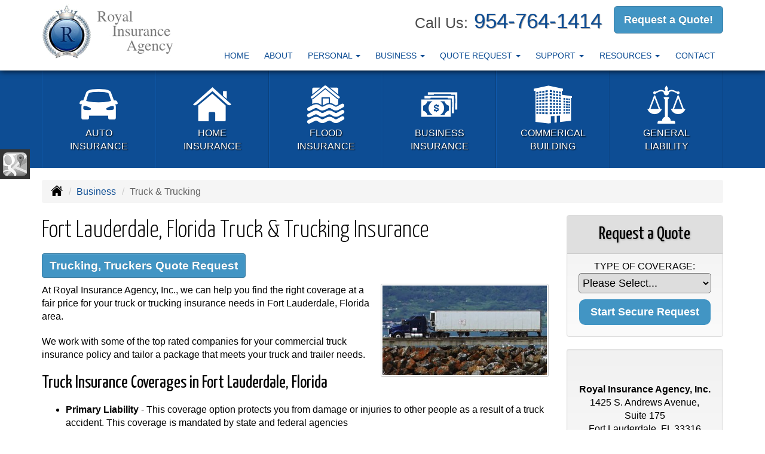

--- FILE ---
content_type: text/html; charset=UTF-8
request_url: https://royalinsagency.com/business-insurance/trucking-insurance
body_size: 7470
content:
<!DOCTYPE html><html lang="en"><head><meta charset="utf-8"><meta http-equiv="X-UA-Compatible" content="IE=Edge" /><title>Truck, Trucking and Towing Insurance in Fort Lauderdale Florida - Royal Insurance Agency, Inc.</title><meta name="viewport" content="width=device-width, initial-scale=1"><meta name="robots" content="index, follow"><meta name="description" content="Online quotes for truck and trucking insurance in Fort Lauderdale Florida. Trucking, towing insurance for Florida.  Free Florida truck insurance quotes."><link rel="canonical" href="https://royalinsagency.com/business-insurance/trucking-insurance"><base href="https://royalinsagency.com/"><link rel="stylesheet" href="https://maxcdn.bootstrapcdn.com/bootstrap/3.3.4/css/bootstrap.min.css"><link rel="stylesheet" href="https://maxcdn.bootstrapcdn.com/bootstrap/3.3.4/css/bootstrap-theme.min.css"><link rel="stylesheet" href="https://maxcdn.bootstrapcdn.com/font-awesome/4.6.2/css/font-awesome.min.css"><link href="https://fonts.googleapis.com/css?family=Yanone+Kaffeesatz:300,400" rel="stylesheet"><link rel="stylesheet" href="design/1710/style.php/style.scss"><!--[if lt IE 9]><link rel="stylesheet" href="design/1710/ie.css"><script src="https://oss.maxcdn.com/html5shiv/3.7.2/html5shiv.min.js"></script><script src="https://oss.maxcdn.com/respond/1.4.2/respond.min.js"></script><![endif]--><!--[if lt IE 8]><link rel="stylesheet" href="https://alicorsolutions.com/scripts/4.2/css/bootstrap-ie7.css"><![endif]--><link rel="icon" href="files/icon-144.png"><link rel="shortcut icon" href="files/favicon.ico"><link rel="apple-touch-icon" sizes="57x57" href="files/icon-57.png" /><link rel="apple-touch-icon" sizes="72x72" href="files/icon-72.png" /><link rel="apple-touch-icon" sizes="114x114" href="files/icon-114.png" /><link rel="apple-touch-icon" sizes="144x144" href="files/icon-144.png" /><meta name="twitter:card" content="summary" /><meta name="twitter:image" content="https://royalinsagency.com/files/logo.png" /><meta property="og:url" content="https://royalinsagency.com/business-insurance/trucking-insurance"><meta property="og:type" content="website"><meta property="og:title" content="Truck, Trucking and Towing Insurance in Fort Lauderdale Florida - Royal Insurance Agency, Inc."><meta property="og:description" content="Online quotes for truck and trucking insurance in Fort Lauderdale Florida. Trucking, towing insurance for Florida.  Free Florida truck insurance quotes.">	<meta property="og:image" content="https://alicorsolutions.com/img/usr/common/truck.jpg">
	<meta property="og:image:secure_url" content="https://alicorsolutions.com/img/usr/common/truck.jpg" />
    <meta name="thumbnail" content="https://alicorsolutions.com/img/usr/common/truck.jpg" />
</head><body class="body-page"><header class="masthead"><div class="container"><div class="row"><div class="col-xs-12 col-sm-7 col-md-3 header-logo"><a href="https://royalinsagency.com"><img src="files/logo.png" id="logo" alt="Royal Insurance Agency, Inc."></a></div><div class="col-xs-12 col-sm-5 col-md-9"><div class="get-a-quote"><a href="https://royalinsagency.com/online-insurance-quotes" class="btn btn-primary btn-lg">Request a Quote!</a></div><div class="phone-number"><small>Call Us:</small>&nbsp;<a href="tel:9547641414" class="phone-link">954-764-1414</a></div><div class="clear"></div></div><div class="col-xs-12 col-md-9"><div class="navbar navbar-default" role="navigation"><div class="container"><div class="navbar-header"><button type="button" class="navbar-toggle collapsed" data-toggle="collapse" data-target="#navigation" aria-expanded="false" aria-controls="navigation"><span class="sr-only">Toggle navigation</span><span class="icon-bar"></span><span class="icon-bar"></span><span class="icon-bar"></span></button><a class="navbar-brand visible-xs" href="#">Menu</a></div><div class="collapse navbar-collapse" id="navigation"><ul class="nav nav-justified navbar-nav"><li><a href="https://royalinsagency.com/" target="_self" aria-label="Home">Home</a></li><li><a href="https://royalinsagency.com/about" target="_self" aria-label="About">About</a></li><li class="dropdown drop-cols-1 hidden-sm"><a target="_self" href="https://royalinsagency.com/personal-insurance" class="dropdown-toggle disabled" data-toggle="dropdown" role="button" aria-label="Personal">Personal <span class="caret"></span></a><ul class="dropdown-menu"><li><a target="_self" href="https://royalinsagency.com/personal-insurance/car-insurance" aria-label="Auto Insurance">Auto Insurance</a></li><li><a target="_self" href="https://royalinsagency.com/personal-insurance/boat-insurance" aria-label="Boat &amp; Watercraft">Boat &amp; Watercraft</a></li><li><a target="_self" href="https://royalinsagency.com/personal-insurance/flood-insurance" aria-label="Flood Insurance">Flood Insurance</a></li><li><a target="_self" href="https://royalinsagency.com/personal-insurance/home-insurance" aria-label="Homeowners Insurance">Homeowners Insurance</a></li><li><a target="_self" href="https://royalinsagency.com/personal-insurance/motorcycle-insurance" aria-label="Motorcycle Insurance">Motorcycle Insurance</a></li><li><a target="_self" href="https://royalinsagency.com/personal-insurance/recreational-vehicle-insurance" aria-label="Recreational Vehicle">Recreational Vehicle</a></li><li><a target="_self" href="https://royalinsagency.com/personal-insurance/renters-insurance" aria-label="Renters Insurance">Renters Insurance</a></li><li><a target="_self" href="https://royalinsagency.com/personal-insurance/condo-insurance" aria-label="Condo Insurance">Condo Insurance</a></li></ul></li><li class="dropdown drop-cols-2 hidden-sm"><a target="_self" href="https://royalinsagency.com/business-insurance" class="dropdown-toggle disabled" data-toggle="dropdown" role="button" aria-label="Business">Business <span class="caret"></span></a><ul class="dropdown-menu"><li><a target="_self" href="https://royalinsagency.com/business-insurance/apartment-building-insurance" aria-label="Apartment Building Owners">Apartment Building Owners</a></li><li><a target="_self" href="https://royalinsagency.com/business-insurance/bond-insurance" aria-label="Bonds">Bonds</a></li><li><a target="_self" href="https://royalinsagency.com/business-insurance/builders-risk-insurance" aria-label="Builders Risk">Builders Risk</a></li><li><a target="_self" href="https://royalinsagency.com/business-insurance/business-owners-policy" aria-label="Business Owners Policy (BOP)">Business Owners Policy (BOP)</a></li><li><a target="_self" href="https://royalinsagency.com/business-insurance/church-insurance" aria-label="Church Insurance">Church Insurance</a></li><li><a target="_self" href="https://royalinsagency.com/business-insurance/commercial-auto-insurance" aria-label="Commercial Auto">Commercial Auto</a></li><li><a target="_self" href="https://royalinsagency.com/business-insurance/commercial-property-insurance" aria-label="Commercial Property">Commercial Property</a></li><li><a target="_self" href="https://royalinsagency.com/business-insurance/condo-assoc-owners-insurance" aria-label="Condo Association">Condo Association</a></li><li><a target="_self" href="https://royalinsagency.com/business-insurance/contractors-insurance" aria-label="Contractors">Contractors</a></li><li><a target="_self" href="https://royalinsagency.com/business-insurance/cyber-liability-insurance" aria-label="Cyber Liability">Cyber Liability</a></li><li><a target="_self" href="https://royalinsagency.com/business-insurance/liability-insurance" aria-label="General Liability">General Liability</a></li><li><a target="_self" href="https://royalinsagency.com/business-insurance/group-life-insurance" aria-label="Group Life Insurance">Group Life Insurance</a></li><li><a target="_self" href="https://royalinsagency.com/business-insurance/hotel-insurance" aria-label="Hotel / Motel">Hotel / Motel</a></li><li><a target="_self" href="https://royalinsagency.com/business-insurance/restaurant-insurance" aria-label="Restaurant">Restaurant</a></li><li class="active"><a target="_self" href="https://royalinsagency.com/business-insurance/trucking-insurance" aria-label="Truck &amp; Trucking">Truck &amp; Trucking</a></li><li><a target="_self" href="https://royalinsagency.com/business-insurance/woodworkers-insurance" aria-label="Woodworkers Insurance">Woodworkers Insurance</a></li><li><a target="_self" href="https://royalinsagency.com/business-insurance/workers-comp-insurance" aria-label="Workers Compensation">Workers Compensation</a></li></ul></li><li class="dropdown drop-cols-3"><a target="_self" href="https://royalinsagency.com/online-insurance-quotes" class="dropdown-toggle disabled" data-toggle="dropdown" role="button" aria-label="Quote&nbsp;Request">Quote&nbsp;Request <span class="caret"></span></a><ul class="dropdown-menu"><li><a target="_self" href="https://secureformsolutions.com/form/royalinsagency.com/apartmentowners" aria-label="Apartment Building Owners">Apartment Building Owners</a></li><li><a target="_self" href="https://secureformsolutions.com/form/royalinsagency.com/auto" aria-label="Auto Insurance">Auto Insurance</a></li><li><a target="_self" href="https://secureformsolutions.com/form/royalinsagency.com/boat" aria-label="Boat &amp; Watercraft">Boat &amp; Watercraft</a></li><li><a target="_self" href="https://secureformsolutions.com/form/royalinsagency.com/bonds" aria-label="Bonds">Bonds</a></li><li><a target="_self" href="https://secureformsolutions.com/form/royalinsagency.com/builders_risk" aria-label="Builders Risk">Builders Risk</a></li><li><a target="_self" href="https://secureformsolutions.com/form/royalinsagency.com/business" aria-label="Business Owners Policy (BOP)">Business Owners Policy (BOP)</a></li><li><a target="_self" href="https://secureformsolutions.com/form/royalinsagency.com/church" aria-label="Church Insurance">Church Insurance</a></li><li><a target="_self" href="https://secureformsolutions.com/form/royalinsagency.com/commauto" aria-label="Commercial Auto">Commercial Auto</a></li><li><a target="_self" href="https://secureformsolutions.com/form/royalinsagency.com/comm_building" aria-label="Commercial Property">Commercial Property</a></li><li><a target="_self" href="https://secureformsolutions.com/form/royalinsagency.com/condo" aria-label="Condo Association">Condo Association</a></li><li><a target="_self" href="https://secureformsolutions.com/form/royalinsagency.com/contractors" aria-label="Contractors">Contractors</a></li><li><a target="_self" href="https://secureformsolutions.com/form/royalinsagency.com/cyberliability" aria-label="Cyber Liability">Cyber Liability</a></li><li><a target="_self" href="https://secureformsolutions.com/form/royalinsagency.com/flood" aria-label="Flood Insurance">Flood Insurance</a></li><li><a target="_self" href="https://secureformsolutions.com/form/royalinsagency.com/liability" aria-label="General Liability">General Liability</a></li><li><a target="_self" href="https://secureformsolutions.com/form/royalinsagency.com/grouplife" aria-label="Group Life Insurance">Group Life Insurance</a></li><li><a target="_self" href="https://secureformsolutions.com/form/royalinsagency.com/homeowners" aria-label="Homeowners Insurance">Homeowners Insurance</a></li><li><a target="_self" href="https://secureformsolutions.com/form/royalinsagency.com/hotel" aria-label="Hotel / Motel">Hotel / Motel</a></li><li><a target="_self" href="https://secureformsolutions.com/form/royalinsagency.com/jewelry" aria-label="Jewelry Floaters">Jewelry Floaters</a></li><li><a target="_self" href="https://secureformsolutions.com/form/royalinsagency.com/motorcycle" aria-label="Motorcycle Insurance">Motorcycle Insurance</a></li><li><a target="_self" href="https://secureformsolutions.com/form/royalinsagency.com/rv" aria-label="Recreational Vehicle">Recreational Vehicle</a></li><li><a target="_self" href="https://secureformsolutions.com/form/royalinsagency.com/renters" aria-label="Renters Insurance">Renters Insurance</a></li><li><a target="_self" href="https://secureformsolutions.com/form/royalinsagency.com/restaurantquote" aria-label="Restaurant">Restaurant</a></li><li><a target="_self" href="https://secureformsolutions.com/form/royalinsagency.com/truck" aria-label="Truck &amp; Trucking">Truck &amp; Trucking</a></li><li><a target="_self" href="https://secureformsolutions.com/form/royalinsagency.com/woodquote" aria-label="Woodworkers Insurance">Woodworkers Insurance</a></li><li><a target="_self" href="https://secureformsolutions.com/form/royalinsagency.com/workcomp" aria-label="Workers Compensation">Workers Compensation</a></li><li><a target="_self" href="https://secureformsolutions.com/form/royalinsagency.com/condominium" aria-label="Condo Insurance">Condo Insurance</a></li><li><a target="_self" href="https://secureformsolutions.com/form/royalinsagency.com/feedback" aria-label="Questions & Comments">Questions & Comments</a></li><li><a target="_self" href="https://secureformsolutions.com/form/royalinsagency.com/general" aria-label="General Interest">General Interest</a></li><li><a target="_self" href="https://secureformsolutions.com/form/royalinsagency.com/quickauto" aria-label="Auto Insurance Quick Form">Auto Insurance Quick Form</a></li><li><a target="_self" href="https://secureformsolutions.com/form/royalinsagency.com/quickhome" aria-label="Home Insurance Quick Form">Home Insurance Quick Form</a></li></ul></li><li class="dropdown drop-cols-1"><a target="_self" href="https://royalinsagency.com/customer-support" class="dropdown-toggle disabled" data-toggle="dropdown" role="button" aria-label="Support">Support <span class="caret"></span></a><ul class="dropdown-menu"><li><a target="_self" href="https://royalinsagency.com/customer-support/payments-and-claims" aria-label="Payments &amp; Claims">Payments &amp; Claims</a></li><li><a target="_self" href="https://secureformsolutions.com/form/royalinsagency.com/add_driver" aria-label="Add Driver Request Form">Add Driver Request Form</a></li><li><a target="_self" href="https://secureformsolutions.com/form/royalinsagency.com/addvehicle" aria-label="Add a Vehicle Form">Add a Vehicle Form</a></li><li><a target="_self" href="https://secureformsolutions.com/form/royalinsagency.com/autoid" aria-label="Auto ID Card Request">Auto ID Card Request</a></li><li><a target="_self" href="https://secureformsolutions.com/form/royalinsagency.com/certrequest" aria-label="Certificate of Insurance">Certificate of Insurance</a></li><li><a target="_self" href="https://secureformsolutions.com/form/royalinsagency.com/address" aria-label="Change of Address Form">Change of Address Form</a></li><li><a target="_self" href="https://secureformsolutions.com/form/royalinsagency.com/claim" aria-label="Online Claim Form
">Online Claim Form
</a></li><li><a target="_self" href="https://secureformsolutions.com/form/royalinsagency.com/policychange" aria-label="Policy Change Request">Policy Change Request</a></li><li><a target="_self" href="https://secureformsolutions.com/form/royalinsagency.com/remove_driver" aria-label="Remove Driver Form">Remove Driver Form</a></li><li><a target="_self" href="https://secureformsolutions.com/form/royalinsagency.com/removevehicle" aria-label="Remove Vehicle Form">Remove Vehicle Form</a></li></ul></li><li class="dropdown drop-cols-1 hidden-sm"><a target="_self" href="https://royalinsagency.com/customer-resources" class="dropdown-toggle disabled" data-toggle="dropdown" role="button" aria-label="Resources">Resources <span class="caret"></span></a><ul class="dropdown-menu"><li><a target="_self" href="https://royalinsagency.com/customer-resources/insurance-companies" aria-label="Our Companies">Our Companies</a></li><li><a target="_self" href="https://royalinsagency.com/customer-resources/links" aria-label="Helpful Links">Helpful Links</a></li><li><a target="_self" href="https://royalinsagency.com/customer-resources/glossary" aria-label="Common Insurance Terms">Common Insurance Terms</a></li><li><a target="_self" href="https://royalinsagency.com/customer-resources/privacy" aria-label="Privacy Policy Statement">Privacy Policy Statement</a></li><li><a target="_self" href="https://royalinsagency.com/customer-resources/sitemap" aria-label="Site Map">Site Map</a></li><li><a target="_self" href="https://secureformsolutions.com/form/royalinsagency.com/refer" aria-label="Refer a Friend">Refer a Friend</a></li><li><a target="_self" href="https://royalinsagency.com/customer-resources/faq" aria-label="Frequently Asked Questions">Frequently Asked Questions</a></li></ul></li><li><a href="https://royalinsagency.com/contact" target="_self" aria-label="Contact">Contact</a></li></ul></div></div></div></div></div></div></header><div class="content-spacer"></div><div class="buttons-wrapper"><div class="container"><div class="row"><div class="col-xs-4 col-sm-2"><a href="personal-insurance/car-insurance" class="button"><img class="button-image" src="https://alicorsolutions.com/cdn/icon/64/ffffff/car-insurance.png" alt=""><div class="button-title">Auto<br>Insurance</div></a></div><div class="col-xs-4 col-sm-2"><a href="personal-insurance/home-insurance" class="button"><img class="button-image" src="https://alicorsolutions.com/cdn/icon/64/ffffff/home-insurance.png" alt=""><div class="button-title">Home<br>Insurance</div></a></div><div class="col-xs-4 col-sm-2"><a href="personal-insurance/flood-insurance" class="button"><img class="button-image" src="https://alicorsolutions.com/cdn/icon/64/ffffff/flood.png" alt=""><div class="button-title">Flood<br>Insurance</div></a></div><div class="col-xs-4 col-sm-2"><a href="business-insurance" class="button"><img class="button-image" src="https://alicorsolutions.com/cdn/icon/64/ffffff/business-insurance.png" alt=""><div class="button-title">Business<br>Insurance</div></a></div><div class="col-xs-4 col-sm-2"><a href="business-insurance/commercial-property-insurance" class="button"><img class="button-image" src="https://alicorsolutions.com/cdn/icon/64/ffffff/commercial-property-insurance.png" alt=""><div class="button-title">Commerical<br>Building</div></a></div><div class="col-xs-4 col-sm-2"><a href="business-insurance/liability-insurance" class="button"><img class="button-image" src="https://alicorsolutions.com/cdn/icon/64/ffffff/liability-insurance.png" alt=""><div class="button-title">General<br>Liability</div></a></div></div></div></div><div class="sticky-social-container hidden-xs"><ul class="sticky-social"><li><a href="https://goo.gl/maps/Cvbokp1quyy" class="clearfix" aria-label="Visit Google Places (opens in a new tab)" target="_blank"><img src="https://alicorsolutions.com/cdn/social/hot/google.png" alt="" aria-hidden="true"> <span class="social-title">Google Places</span></a></li></ul></div><div class="content-wrapper"><div class="container"><div class="row"><div class="col-md-12 hidden-xs"><ul class="breadcrumb"><li><a href="./"><img alt="Home Page" src="https://alicorsolutions.com/cdn/icon/64/000000/home.png"></a> <span class="divider"></span></li><li><a href="https://royalinsagency.com/business-insurance">Business</a> <span class="divider"></span></li><li class="active">Truck &amp; Trucking</li></ul></div></div><div class="row"><main class="col-xs-12 col-sm-7 col-md-8 col-lg-9"><h1>Fort Lauderdale, Florida Truck & Trucking Insurance</h1>
	<div>
		<a href="https://secureformsolutions.com/form/royalinsagency.com/truck" class="btn btn-primary btn-arrowquote">
                            Trucking, Truckers  Quote Request            		</a>
	</div>
<img class="page-thumbnail" alt="Fort Lauderdale, Florida Truck & Trucking Insurance" src="https://alicorsolutions.com/img/usr/common/truck.jpg"><p>At Royal Insurance Agency, Inc., we can help you find the right coverage at a fair price for your truck or trucking insurance needs in Fort Lauderdale, Florida  area.  </p>
<p>We work with some of the top rated companies for your commercial truck insurance policy and tailor a package that meets your truck and trailer needs.</p>
<h2>Truck Insurance Coverages in Fort Lauderdale, Florida</h2>
  <ul>
    <li style="padding:7px 0 0 0"><strong>Primary Liability</strong> -  This coverage option protects you from damage or injuries to other people as a result of a truck accident. This coverage is mandated by state and federal agencies</li>
    <li style="padding:7px 0 0 0"><strong>Comprehensive Physical Damage and Collision Coverage</strong> - This insurance is coverage for your truck and trailer. This coverage is for repair or replacement for damage resulting from things such as collision, fire, theft, hail, windstorm, earthquake, flood, mischief, or vandalism to your owned vehicles.</li>
    <li style="padding:7px 0 0 0"><strong>Motor Truck Cargo Coverage</strong> - Motor Truck Cargo insurance protects the transporter for his responsibility in the event of damaged or lost freight. The policy is purchased with a maximum load limit per vehicle.</li>
    <li style="padding:7px 0 0 0"><strong>General Liability</strong> - 	This coverage provides protection for injuries or property damage sustained while on your premises, using your products or services, or because of a breach of contract. Our company can offer you many lines of coverage for Artisans Contractors, Contractors Liability, Contractual Liability, Electrical Work, and Plumbing.</li>
    <li style="padding:7px 0 0 0"><strong>Non-Trucking Liability/Bobtail Coverage</strong> - Non-Trucking Liability (Bobtail Coverage) provides limited liability insurance for owner-operators who are permanently leased to an ICC regulated carrier. It provides limited liability protection when the owner-operator is not on dispatch, nor pulling a loaded trailer.</li>
  </ul>
<p>Whether you're looking for owner operator, motor carrier or private carrier, we can help you find the best fit for your trucking insurance coverage.  Contact us to find out more about truck and trucking insurance in Fort Lauderdale, Florida  area. </p>  

	</main><div class="side-menu hidden-xs col-sm-5 col-md-4 col-lg-3"><div class="well well-qq"><div class="qq-vertical"><h3>Request a Quote</h3><form method="post" action="https://secureformsolutions.com/form/royalinsagency.com/general" class="quick-quote" name="quick_quote" id="qq-side"><label for="qq_interest">Type of Coverage:</label><select name="qq_interest" id="qq_interest" class="qq-interest" onchange="document.getElementById('qq-side').action=this.value;"><option value="https://secureformsolutions.com/form/royalinsagency.com/general">Please Select...</option><option value="https://secureformsolutions.com/form/royalinsagency.com/apartmentowners">Apartment Building Owners</option><option value="https://secureformsolutions.com/form/royalinsagency.com/auto">Auto Insurance</option><option value="https://secureformsolutions.com/form/royalinsagency.com/boat">Boat &amp; Watercraft</option><option value="https://secureformsolutions.com/form/royalinsagency.com/bonds">Bonds</option><option value="https://secureformsolutions.com/form/royalinsagency.com/builders_risk">Builders Risk</option><option value="https://secureformsolutions.com/form/royalinsagency.com/business">Business Owners Policy (BOP)</option><option value="https://secureformsolutions.com/form/royalinsagency.com/church">Church Insurance</option><option value="https://secureformsolutions.com/form/royalinsagency.com/commauto">Commercial Auto</option><option value="https://secureformsolutions.com/form/royalinsagency.com/comm_building">Commercial Property</option><option value="https://secureformsolutions.com/form/royalinsagency.com/condo">Condo Association</option><option value="https://secureformsolutions.com/form/royalinsagency.com/contractors">Contractors</option><option value="https://secureformsolutions.com/form/royalinsagency.com/cyberliability">Cyber Liability</option><option value="https://secureformsolutions.com/form/royalinsagency.com/flood">Flood Insurance</option><option value="https://secureformsolutions.com/form/royalinsagency.com/liability">General Liability</option><option value="https://secureformsolutions.com/form/royalinsagency.com/grouplife">Group Life Insurance</option><option value="https://secureformsolutions.com/form/royalinsagency.com/homeowners">Homeowners Insurance</option><option value="https://secureformsolutions.com/form/royalinsagency.com/hotel">Hotel / Motel</option><option value="https://secureformsolutions.com/form/royalinsagency.com/jewelry">Jewelry Floaters</option><option value="https://secureformsolutions.com/form/royalinsagency.com/motorcycle">Motorcycle Insurance</option><option value="https://secureformsolutions.com/form/royalinsagency.com/rv">Recreational Vehicle</option><option value="https://secureformsolutions.com/form/royalinsagency.com/renters">Renters Insurance</option><option value="https://secureformsolutions.com/form/royalinsagency.com/restaurantquote">Restaurant</option><option value="https://secureformsolutions.com/form/royalinsagency.com/truck">Truck &amp; Trucking</option><option value="https://secureformsolutions.com/form/royalinsagency.com/woodquote">Woodworkers Insurance</option><option value="https://secureformsolutions.com/form/royalinsagency.com/workcomp">Workers Compensation</option><option value="https://secureformsolutions.com/form/royalinsagency.com/condominium">Condo Insurance</option><option value="https://secureformsolutions.com/form/royalinsagency.com/general">General Interest</option><option value="https://secureformsolutions.com/form/royalinsagency.com/quickauto">Auto Insurance Quick Form</option><option value="https://secureformsolutions.com/form/royalinsagency.com/quickhome">Home Insurance Quick Form</option></select><input type="submit" value="Start Secure Request" class="qq-submit"></form></div></div><div class="well well-contact"><div class="well-well"><div id="fb-root"></div><script async defer crossorigin="anonymous" src="https://connect.facebook.net/en_US/sdk.js#xfbml=1&version=v8.0" nonce="5Gzm78KB"></script><div class="fb-like" data-href="https://royalinsagency.com" data-width="" data-layout="button_count" data-action="like" data-size="small" data-share="true"></div></div><div class="well-well"><strong>Royal Insurance Agency, Inc.</strong><br />1425 S. Andrews Avenue, Suite 175<br />Fort Lauderdale, FL 33316<br /><a href="https://royalinsagency.com/contact">Get Map</a><br /><strong>Phone: <a href="tel:9547641414" class="phone-link">954-764-1414</a></strong><br />Fax: 954-522-3882<br /><a href="https://secureformsolutions.com/form/royalinsagency.com/contact" aria-label="Secure Contact Form">Contact Us</a></div></div><div class="well well-affiliates"><div style="width:auto"><div align="auto"><a href="http://807800.clutchinsurance.com" target="_blank"><img src="files/Clutch_Widget_300x250_v3.gif" border="0"></a></div></div></div></div></div></div></div><div class="carriers-scroll"><div class="carriers-scroller" aria-hidden="true">

<script type="text/javascript">
<!--
/***********************************************
* Conveyor belt slideshow script Dynamic Drive DHTML code library (www.dynamicdrive.com)
* This notice MUST stay intact for legal use
* Visit Dynamic Drive at http://www.dynamicdrive.com/ for full source code
***********************************************/

//Specify the slider's width (in pixels)

var sliderwidth="px"
//Specify the slider's height
var sliderheight="75px"
//Specify the slider's slide speed (larger is faster 1-10)
var slidespeed=2
//configure background color:
slidebgcolor="transparent"


//Specify the slider's images
var leftrightslide=new Array()
var finalslide=''

leftrightslide[0]='<img src="https://alicorsolutions.com/img_folders/logos/zenith.jpg" alt="Zenith logo">';
leftrightslide[1]='<img src="https://alicorsolutions.com/img_folders/logos/wright.jpg" alt="Wright Flood logo">';
leftrightslide[2]='<img src="https://alicorsolutions.com/img_folders/logos/universal.jpg" alt="Universal Property logo">';
leftrightslide[3]='<img src="https://alicorsolutions.com/img_folders/logos/universal.gif" alt="Universal North America logo">';
leftrightslide[4]='<img src="https://alicorsolutions.com/img_folders/logos/sfic.jpg" alt="Southern Fidelity logo">';
leftrightslide[5]='<img src="https://alicorsolutions.com/img_folders/logos/rli.jpg" alt="RLI logo">';
leftrightslide[6]='<img src="https://alicorsolutions.com/img_folders/logos/progressive.gif" alt="Progressive logo">';
leftrightslide[7]='<img src="https://alicorsolutions.com/img_folders/logos/oldrepublic.jpg" alt="Old Republic logo">';
leftrightslide[8]='<img src="https://alicorsolutions.com/img_folders/logos/nfs.jpg" alt="National Flood Service logo">';
leftrightslide[9]='<img src="https://alicorsolutions.com/img_folders/logos/mjkelly.jpg" alt="MJ Kelly logo">';
leftrightslide[10]='<img src="https://alicorsolutions.com/img_folders/logos/Markel.png" alt="Markel logo">';
leftrightslide[11]='<img src="https://alicorsolutions.com/img_folders/logos/lloyds.jpg" alt="Lloyds logo">';
leftrightslide[12]='<img src="https://alicorsolutions.com/img_folders/logos/hull.jpg" alt="Hull & Company logo">';
leftrightslide[13]='<img src="https://alicorsolutions.com/img_folders/logos/hagerty.jpg" alt="Hagerty logo">';
leftrightslide[14]='<img src="https://alicorsolutions.com/img_folders/logos/Foremost.gif" alt="Foremost logo">';
leftrightslide[15]='<img src="https://alicorsolutions.com/img_folders/logos/flfam.jpg" alt="Florida Family logo">';
leftrightslide[16]='<img src="https://alicorsolutions.com/img_folders/logos/burnslogo.jpg" alt="Burns & Wilcox logo">';
leftrightslide[17]='<img src="https://alicorsolutions.com/img_folders/logos/bristolwest.jpg" alt="Bristol West logo">';
leftrightslide[18]='<img src="https://alicorsolutions.com/img_folders/logos/asi.gif" alt="American Strategic logo">';
leftrightslide[19]='<img src="https://alicorsolutions.com/img_folders/logos/amercollect.gif" alt="American Collectors logo">';


//Specify gap between each image (use HTML):
var imagegap="&nbsp;&nbsp;&nbsp;&nbsp;&nbsp;"

//Specify pixels gap between each slideshow rotation (use integer):
var slideshowgap=5

////NO NEED TO EDIT BELOW THIS LINE////////////

var copyspeed=slidespeed
leftrightslide='<nobr>'+leftrightslide.join(imagegap)+'</nobr>'
var iedom=document.all||document.getElementById
if (iedom)
document.write('<span id="temp" style="visibility:hidden;position:absolute;top:-100px;left:-15000px">'+leftrightslide+'</span>')
var actualwidth=''
var cross_slide, ns_slide

function fillup(){
if (iedom){
cross_slide=document.getElementById? document.getElementById("test2") : document.all.test2
cross_slide2=document.getElementById? document.getElementById("test3") : document.all.test3
cross_slide.innerHTML=cross_slide2.innerHTML=leftrightslide
actualwidth=document.all? cross_slide.offsetWidth : document.getElementById("temp").offsetWidth
cross_slide2.style.left=actualwidth+slideshowgap+"px"
}
else if (document.layers){
ns_slide=document.ns_slidemenu.document.ns_slidemenu2
ns_slide2=document.ns_slidemenu.document.ns_slidemenu3
ns_slide.document.write(leftrightslide)
ns_slide.document.close()
actualwidth=ns_slide.document.width
ns_slide2.left=actualwidth+slideshowgap
ns_slide2.document.write(leftrightslide)
ns_slide2.document.close()
}
lefttime=setInterval("slideleft()",30)
}
window.onload=fillup

function slideleft(){
if (iedom){
if (parseInt(cross_slide.style.left)>(actualwidth*(-1)+8))
cross_slide.style.left=parseInt(cross_slide.style.left)-copyspeed+"px"
else
cross_slide.style.left=parseInt(cross_slide2.style.left)+actualwidth+slideshowgap+"px"

if (parseInt(cross_slide2.style.left)>(actualwidth*(-1)+8))
cross_slide2.style.left=parseInt(cross_slide2.style.left)-copyspeed+"px"
else
cross_slide2.style.left=parseInt(cross_slide.style.left)+actualwidth+slideshowgap+"px"

}
else if (document.layers){
if (ns_slide.left>(actualwidth*(-1)+8))
ns_slide.left-=copyspeed
else
ns_slide.left=ns_slide2.left+actualwidth+slideshowgap

if (ns_slide2.left>(actualwidth*(-1)+8))
ns_slide2.left-=copyspeed
else
ns_slide2.left=ns_slide.left+actualwidth+slideshowgap
}
}


if (iedom||document.layers){
with (document){
document.write('<table border="0" cellspacing="0" cellpadding="0" style="width:100%"><td>')
if (iedom){
write('<div style="position:relative;width:'+sliderwidth+';height:'+sliderheight+';overflow:hidden">')
write('<div style="position:absolute;width:'+sliderwidth+';height:'+sliderheight+';background-color:'+slidebgcolor+'" onMouseover="copyspeed=0" onMouseout="copyspeed=slidespeed">')
write('<div id="test2" style="position:absolute;left:0px;top:0px"></div>')
write('<div id="test3" style="position:absolute;left:-1000px;top:0px"></div>')
write('</div></div>')
}
else if (document.layers){
write('<ilayer width='+sliderwidth+' height='+sliderheight+' name="ns_slidemenu" bgColor='+slidebgcolor+'>')
write('<layer name="ns_slidemenu2" left=0 top=0 onMouseover="copyspeed=0" onMouseout="copyspeed=slidespeed"></layer>')
write('<layer name="ns_slidemenu3" left=0 top=0 onMouseover="copyspeed=0" onMouseout="copyspeed=slidespeed"></layer>')
write('</ilayer>')
}
document.write('</td></table>')
}
}
// -->
</script>

</div>
</div><footer><div class="container"><div class="visible-xs"><div class="social-nav-container"><a href="https://goo.gl/maps/Cvbokp1quyy" target="_blank" aria-label="Visit Google Local (opens in a new tab)"><em class="fa fa-map-o"></em><span class="sr-only">Google Local</span></a></div></div><div class="row columns hidden-xs"><div class="hidden-xs col-sm-3"><ul><li class="footer-column-first"><a href="customer-resources/sitemap" aria-label="Site Map">Navigation</a></li><li><a href="https://royalinsagency.com/">Home</a></li><li><a href="https://royalinsagency.com/about">About</a></li><li><a href="https://royalinsagency.com/online-insurance-quotes">Quote&nbsp;Request</a></li><li><a href="https://royalinsagency.com/customer-support">Support</a></li><li><a href="https://royalinsagency.com/customer-resources">Resources</a></li><li><a href="https://royalinsagency.com/customer-support/payments-and-claims">Payments &amp; Claims</a></li><li><a href="https://royalinsagency.com/customer-resources/insurance-companies">Our Companies</a></li><li><a href="https://royalinsagency.com/contact">Contact</a></li><li><a href="https://royalinsagency.com/customer-resources/privacy">Privacy Policy Statement</a></li></ul></div><div class="col-sm-3"><ul><li class="footer-column-first"><a href="personal-insurance" aria-label="Personal">Personal Lines</a></li><li><a href="https://royalinsagency.com/personal-insurance/car-insurance">Auto Insurance</a></li><li><a href="https://royalinsagency.com/personal-insurance/home-insurance">Homeowners Insurance</a></li><li><a href="https://royalinsagency.com/personal-insurance/motorcycle-insurance">Motorcycle Insurance</a></li><li><a href="https://royalinsagency.com/personal-insurance/boat-insurance">Boat &amp; Watercraft</a></li><li><a href="https://royalinsagency.com/personal-insurance/flood-insurance">Flood Insurance</a></li><li><a href="https://royalinsagency.com/personal-insurance/renters-insurance">Renters Insurance</a></li><li><a href="https://royalinsagency.com/personal-insurance/condo-insurance">Condo Insurance</a></li><li><a href="https://royalinsagency.com/personal-insurance/recreational-vehicle-insurance">Recreational Vehicle</a></li></ul></div><div class="col-sm-3"><ul><li class="footer-column-first"><a href="business-insurance" aria-label="Business">Commercial Lines</a></li><li><a href="https://royalinsagency.com/business-insurance/business-owners-policy">Business Owners Policy (BOP)</a></li><li><a href="https://royalinsagency.com/business-insurance/liability-insurance">General Liability</a></li><li><a href="https://royalinsagency.com/business-insurance/commercial-property-insurance">Commercial Property</a></li><li><a href="https://royalinsagency.com/business-insurance/commercial-auto-insurance">Commercial Auto</a></li><li><a href="https://royalinsagency.com/business-insurance/workers-comp-insurance">Workers Compensation</a></li><li><a href="https://royalinsagency.com/business-insurance/bond-insurance">Bonds</a></li><li><a href="https://royalinsagency.com/business-insurance/builders-risk-insurance">Builders Risk</a></li><li><a href="https://royalinsagency.com/business-insurance/church-insurance">Church Insurance</a></li><li><a href="https://royalinsagency.com/business-insurance/condo-assoc-owners-insurance">Condo Association</a></li><li><a href="https://royalinsagency.com/business-insurance/apartment-building-insurance">Apartment Building Owners</a></li></ul></div><div class="col-sm-3"><ul><li class="footer-column-first"><a href="online-insurance-quotes" aria-label="Quote Request">Quote Request Forms</a></li><li><a href="https://secureformsolutions.com/form/royalinsagency.com/apartmentowners" target="_self" aria-label="Apartment Building Owners">Apartment Building Owners</a></li><li><a href="https://secureformsolutions.com/form/royalinsagency.com/auto" target="_self" aria-label="Auto Insurance">Auto Insurance</a></li><li><a href="https://secureformsolutions.com/form/royalinsagency.com/boat" target="_self" aria-label="Boat &amp; Watercraft">Boat &amp; Watercraft</a></li><li><a href="https://secureformsolutions.com/form/royalinsagency.com/bonds" target="_self" aria-label="Bonds">Bonds</a></li><li><a href="https://secureformsolutions.com/form/royalinsagency.com/builders_risk" target="_self" aria-label="Builders Risk">Builders Risk</a></li><li><a href="https://secureformsolutions.com/form/royalinsagency.com/business" target="_self" aria-label="Business Owners Policy (BOP)">Business Owners Policy (BOP)</a></li><li><a href="https://secureformsolutions.com/form/royalinsagency.com/church" target="_self" aria-label="Church Insurance">Church Insurance</a></li><li><a href="https://secureformsolutions.com/form/royalinsagency.com/commauto" target="_self" aria-label="Commercial Auto">Commercial Auto</a></li><li><a href="https://secureformsolutions.com/form/royalinsagency.com/comm_building" target="_self" aria-label="Commercial Property">Commercial Property</a></li><li><a href="https://secureformsolutions.com/form/royalinsagency.com/condo" target="_self" aria-label="Condo Association">Condo Association</a></li></ul></div></div><div class="row"><div class="col-xs-12"><div class="contact-horizontal">1425 S. Andrews Avenue, Suite 175&nbsp;Fort Lauderdale, FL 33316 | <strong>Phone: <a href="tel:9547641414" class="phone-link">954-764-1414</a></strong> | Fax: 954-522-3882&nbsp;| <a href="https://secureformsolutions.com/form/royalinsagency.com/contact" aria-label="Secure Contact Form">Contact Us</a> | <a href="https://royalinsagency.com/contact">Get Map</a></div></div></div><div class="row"><div class="col-xs-12"><div class="footer-cities">Located in <a href="contact">Fort Lauderdale, Florida</a>.&nbsp;- Licensed in&nbsp;Florida</div></div></div><div class="row"><div class="col-xs-12"><div class="footer-copyright">Site by: <a href="https://alicorsolutions.com/" target="_blank" aria-label="Visit Alicor Solutions (opens in a new tab)">AlicorSolutions.com</a>&nbsp;&bullet;&nbsp;&copy; 2026 Royal Insurance Agency, Inc.</div></div></div></div></footer><script src="https://ajax.googleapis.com/ajax/libs/jquery/1.12.4/jquery.min.js"></script><script src="https://maxcdn.bootstrapcdn.com/bootstrap/3.3.4/js/bootstrap.min.js"></script><script src="https://alicorsolutions.com/scripts/4.2/js/jssor.slider.mini.js"></script><script>
	var jsOptions = {
		SlideDuration: 750,
		AutoPlayInterval: 3250,
		Fade: false,
		ArrowNavigatorOptions: {
			AutoCenter: 2
		},
		BulletNavigatorOptions: {
			AutoCenter: 1
		},
	};
</script><script src="https://alicorsolutions.com/scripts/4.2/js/shared.js"></script><script src="design/1710/script.js"></script><script>
            function getCookie(name) {
                var v = document.cookie.match('(^|;) ?' + name + '=([^;]*)(;|$)');
                return v ? v[2] : null;
            }
        </script></body></html>
